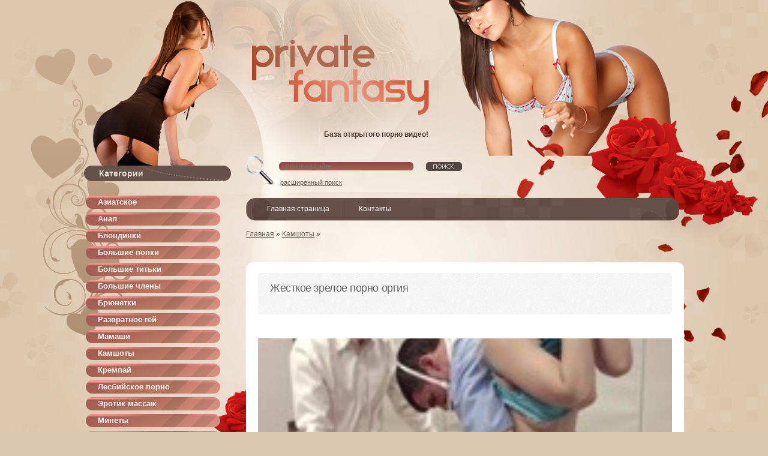

--- FILE ---
content_type: text/html; charset=utf-8
request_url: https://tech-russia.com/kamshoty/30542-zhestkoe-zreloe-porno-orgiya.html
body_size: 4819
content:
<!DOCTYPE html PUBLIC "-//W3C//DTD XHTML 1.0 Transitional//EN" "http://www.w3.org/TR/xhtml1/DTD/xhtml1-transitional.dtd">
<html xmlns="http://www.w3.org/1999/xhtml" xml:lang="ru" lang="ru">
<head>
 <meta http-equiv="Content-Type" content="text/html; charset=utf-8" />
<title>Жесткое зрелое порно оргия</title>
<meta name="description" content="Жесткое зрелое порно оргия" />

<meta property="og:site_name" content="Порно видео смотреть онлайн бесплатно в хорошем качестве без регистрации" />
<meta property="og:type" content="article" />
<meta property="og:title" content="Жесткое зрелое порно оргия" />
<meta property="og:url" content="http://tech-russia.com/kamshoty/30542-zhestkoe-zreloe-porno-orgiya.html" />
<link rel="search" type="application/opensearchdescription+xml" href="https://tech-russia.com/engine/opensearch.php" title="Порно видео смотреть онлайн бесплатно в хорошем качестве без регистрации" />
<link rel="alternate" type="application/rss+xml" title="Порно видео смотреть онлайн бесплатно в хорошем качестве без регистрации" href="https://tech-russia.com/rss.xml" />
<script type="text/javascript" src="/engine/classes/js/jquery.js"></script>
<script type="text/javascript" src="/engine/classes/js/jqueryui.js"></script>
<script type="text/javascript" src="/engine/classes/js/dle_js.js"></script>
<link rel="shortcut icon" href="/favicon.png"/>
<link media="screen" href="/templates/Private_Fantasy/css/engine.css" type="text/css" rel="stylesheet"/>
<link rel="stylesheet" href="/templates/Private_Fantasy/css/2.css" type="text/css" media="screen"/>
<link media="screen" href="/templates/Private_Fantasy/css/style0.css" type="text/css" rel="stylesheet"/>
<link media="screen" href="/templates/Private_Fantasy/css/style.css?9" type="text/css" rel="stylesheet"/>
<script type='text/javascript' src='/templates/Private_Fantasy/js/image-hover.js'></script>
<script src="/templates/Private_Fantasy/js/active.js" type="text/javascript"></script>
<link media="screen" href="/templates/Private_Fantasy/css/modalbox.css" type="text/css" rel="stylesheet"/>
<script src="/templates/Private_Fantasy/js/jquery.colorbox-min.js"></script>
<script type="text/javascript" src="/templates/Private_Fantasy/js/easyTooltip.js"></script>
<script type="text/javascript" src="/templates/Private_Fantasy/js/jquery.elegantcarousel.min_ob.js"></script>
<script type="text/javascript" src="/templates/Private_Fantasy/js/libs.js"></script>
<script src="/templates/Private_Fantasy/js/myscripts.js" type="text/javascript"></script>
<link href="https://tech-russia.com/css/custom.css" rel="stylesheet">
<script src="/playerjs.js" ></script>

<script>var prerolls = 'id:clickadilla9344 or id:buymedia9352';</script>
<meta name="viewport" content="width=device-width, initial-scale=1.0">
<meta name="vdd-key" content="c5b3551a38c098e6d11667c97b8b84fb">

</head>
<body>
<div class="panelx1">
	<div id="wrapper">
		<div id="header">
			<div class="panelx3">
				 База открытого порно видео!
			</div>
		</div>
		<div id="middle">
			<div id="container">
				<div id="content">
					<div style="clear: both;">
					</div>
					<div class="pornnav">
						<form action="" name="searchform" method="post">
							<input type="hidden" name="do" value="search">
							<input type="hidden" name="subaction" value="search">
							<div class="searchbar rcol">
								<input type="text" autocomplete="off" id="story" name="story" placeholder="Поиск на сайте ...">
								<input type="image" alt="" title="" src="/templates/Private_Fantasy/images/spacer.gif">
							</div>
						</form>
						<noindex><div class="pornnavx">
							<a href="/index.php?do=search" rel="nofollow">расширенный поиск</a>
						</div></noindex>
					</div>
					<div style="clear: both;">
					</div>
					<link rel="stylesheet" type="text/css" href="/templates/Private_Fantasy/css/superfish.css" media="screen">
					<script type="text/javascript" src="/templates/Private_Fantasy/js/hoverIntent.js"></script>
					<div class="menu1">
						<ul class="sf-menu"><noindex>
							<li class="current">
							<a href="/" rel="nofollow">Главная страница</a>                                                           
							</li>
                            <li>
                            <a href="/?do=feedback" rel="nofollow">Контакты</a> 
                            </li></noindex>	
						</ul>
					</div>
					<div style="clear: both;">
					</div>
					
                    <div class="speedbar"><span id="dle-speedbar"><span itemscope itemtype="http://data-vocabulary.org/Breadcrumb"><a href="https://tech-russia.com/" itemprop="url"><span itemprop="title">Главная</span></a></span> » <span itemscope itemtype="http://data-vocabulary.org/Breadcrumb"><a href="https://tech-russia.com/kamshoty/" itemprop="url"><span itemprop="title">Камшоты</span></a></span> &raquo; </span></div>
					
					<div class="qwert">﻿</div>
					 <div id='dle-content'><div class="content">
	<div class="single-content">
		<article class="post-2247 post type-post status-publish format-image hentry category-entertainment category-photos category-travel">
		<div class="entry-wrap">
			<header class="entry-header">
			<h1 class="entry-title">Жесткое зрелое порно оргия </h1>			
			</header>
			<div class="featured-area">
			</div>
			<div class="entry-content">
				<p>
					  
						 <div id="tnplayer"><div class="vdd-element" id="my-player" style="text-align: center"><div style="width: 100%;position: relative;background: #000;"><img  style="margin: 25%;" src="/loading.gif"></div></div>
</div>
             <script type="text/javascript">
              function getplayer(id){
                $.post("/video2.php",{id:id},function(d){
                  $("#my-player").html(d);
                });
              }
              getplayer( "30542");
             </script><br>                <br/>
В данный момент вы ознакомились с онлайн версией видео Жесткое зрелое порно оргия. В настоящее время смотреть видео в хорошем качестве не составит труда. Наши сервера воспроизводят фильм только с высокой буферизацией. Нашей команде нравится, когда их труд оценивают посетители сайта. Просто нажмите на кнопку голосования и один из отметок в социальных значках. Приятного расслабления!              
<br/><br/><script type="text/javascript" src="//yastatic.net/es5-shims/0.0.2/es5-shims.min.js" charset="utf-8"></script>
<script type="text/javascript" src="//yastatic.net/share2/share.js" charset="utf-8"></script>
<div class="ya-share2" data-services="vkontakte,facebook,odnoklassniki,moimir,gplus,twitter,linkedin,lj,viber,whatsapp"></div>
                 				
				<div style="clear: both;">
				</div>
			</div>
			<div class="entry-meta entry-footer">
				 
				<div class="ratings">
					 <div id='ratig-layer-30542'><div class="rating">
		<ul class="unit-rating">
		<li class="current-rating" style="width:80%;">80</li>
		<li><a href="#" title="Плохо" class="r1-unit" onclick="doRate('1', '30542'); return false;">1</a></li>
		<li><a href="#" title="Приемлемо" class="r2-unit" onclick="doRate('2', '30542'); return false;">2</a></li>
		<li><a href="#" title="Средне" class="r3-unit" onclick="doRate('3', '30542'); return false;">3</a></li>
		<li><a href="#" title="Хорошо" class="r4-unit" onclick="doRate('4', '30542'); return false;">4</a></li>
		<li><a href="#" title="Отлично" class="r5-unit" onclick="doRate('5', '30542'); return false;">5</a></li>
		</ul>
</div></div>
				</div>
				 
			</div>
		</div>
		</article>
	</div>
	<div class="related-posts">
		<h2 class="headline">Смотреть похожее порно</h2>
		<div class="grid-small grid row">
			 <div class="span2 span">
	<div class="post-preview">
		<article class="post type-post status-publish format-gallery hentry">
		<div class="featured-area">
			<div class="featured-image">
				<a href="https://tech-russia.com/latinskie/339812-porno-skrytaya-kamera-orgiya.html" rel="nofollow"><img width="148" height="120" alt="royal1" class="attachment-small_thumb wp-post-image" src="/uploads/posts/2016-02/6386736.jpg"></a>
			</div>
			<div class="overlay back">
				<a href="https://tech-russia.com/latinskie/339812-porno-skrytaya-kamera-orgiya.html" class="permalink"></a>
				<header class="entry-header">
				<div class="entry-title">Порно Скрытая Камера Оргия</div>
				</header>
			</div>
		</div>
		</article>
	</div>
</div><div class="span2 span">
	<div class="post-preview">
		<article class="post type-post status-publish format-gallery hentry">
		<div class="featured-area">
			<div class="featured-image">
				<a href="https://tech-russia.com/negrityankami/183007-zhestkoe-ochen-zhestkoe-porno.html" rel="nofollow"><img width="148" height="120" alt="royal1" class="attachment-small_thumb wp-post-image" src="/uploads/posts/2014-05/8209480.jpg"></a>
			</div>
			<div class="overlay back">
				<a href="https://tech-russia.com/negrityankami/183007-zhestkoe-ochen-zhestkoe-porno.html" class="permalink"></a>
				<header class="entry-header">
				<div class="entry-title">Жесткое очень жесткое порно</div>
				</header>
			</div>
		</div>
		</article>
	</div>
</div><div class="span2 span">
	<div class="post-preview">
		<article class="post type-post status-publish format-gallery hentry">
		<div class="featured-area">
			<div class="featured-image">
				<a href="https://tech-russia.com/lesbiyanki/106175--zhestkoe-porno-zhestkoe-gruppavoe-iznasilovaniya-izdevatelstva.html" rel="nofollow"><img width="148" height="120" alt="royal1" class="attachment-small_thumb wp-post-image" src="/uploads/posts/2015-02/10187086.jpg"></a>
			</div>
			<div class="overlay back">
				<a href="https://tech-russia.com/lesbiyanki/106175--zhestkoe-porno-zhestkoe-gruppavoe-iznasilovaniya-izdevatelstva.html" class="permalink"></a>
				<header class="entry-header">
				<div class="entry-title">Ь Жесткое Порно Жесткое Группавое Изования Издевательства</div>
				</header>
			</div>
		</div>
		</article>
	</div>
</div><div class="span2 span">
	<div class="post-preview">
		<article class="post type-post status-publish format-gallery hentry">
		<div class="featured-area">
			<div class="featured-image">
				<a href="https://tech-russia.com/semyaizverzhenie-vo-vnutr/103737-vse-dlya-zheny-krempay-orgiya-porno.html" rel="nofollow"><img width="148" height="120" alt="royal1" class="attachment-small_thumb wp-post-image" src="/uploads/posts/2015-04/9003551.jpg
"></a>
			</div>
			<div class="overlay back">
				<a href="https://tech-russia.com/semyaizverzhenie-vo-vnutr/103737-vse-dlya-zheny-krempay-orgiya-porno.html" class="permalink"></a>
				<header class="entry-header">
				<div class="entry-title">Все Для Жены Кремпай Оргия Порно</div>
				</header>
			</div>
		</div>
		</article>
	</div>
</div><div class="span2 span">
	<div class="post-preview">
		<article class="post type-post status-publish format-gallery hentry">
		<div class="featured-area">
			<div class="featured-image">
				<a href="https://tech-russia.com/blondeplus/100357-domashnyaya-porno-orgiya-s-prislugoy.html" rel="nofollow"><img width="148" height="120" alt="royal1" class="attachment-small_thumb wp-post-image" src="/uploads/posts/2016-12/8330889.jpg"></a>
			</div>
			<div class="overlay back">
				<a href="https://tech-russia.com/blondeplus/100357-domashnyaya-porno-orgiya-s-prislugoy.html" class="permalink"></a>
				<header class="entry-header">
				<div class="entry-title">Домашняя порно оргия с прислугой</div>
				</header>
			</div>
		</div>
		</article>
	</div>
</div><div class="span2 span">
	<div class="post-preview">
		<article class="post type-post status-publish format-gallery hentry">
		<div class="featured-area">
			<div class="featured-image">
				<a href="https://tech-russia.com/latinskie/95411-porno-orgiya-biseksualov-russkikh.html" rel="nofollow"><img width="148" height="120" alt="royal1" class="attachment-small_thumb wp-post-image" src="/uploads/posts/2015-08/1216185.jpg"></a>
			</div>
			<div class="overlay back">
				<a href="https://tech-russia.com/latinskie/95411-porno-orgiya-biseksualov-russkikh.html" class="permalink"></a>
				<header class="entry-header">
				<div class="entry-title">Порно Оргия Бисексуалов Русских</div>
				</header>
			</div>
		</div>
		</article>
	</div>
</div><div class="span2 span">
	<div class="post-preview">
		<article class="post type-post status-publish format-gallery hentry">
		<div class="featured-area">
			<div class="featured-image">
				<a href="https://tech-russia.com/bigsiski/72124-porno-video-hd-lesbi-orgiya.html" rel="nofollow"><img width="148" height="120" alt="royal1" class="attachment-small_thumb wp-post-image" src="/uploads/posts/2013-10/6928962.jpg
"></a>
			</div>
			<div class="overlay back">
				<a href="https://tech-russia.com/bigsiski/72124-porno-video-hd-lesbi-orgiya.html" class="permalink"></a>
				<header class="entry-header">
				<div class="entry-title">Порно Видео Hd Лесби Оргия</div>
				</header>
			</div>
		</div>
		</article>
	</div>
</div><div class="span2 span">
	<div class="post-preview">
		<article class="post type-post status-publish format-gallery hentry">
		<div class="featured-area">
			<div class="featured-image">
				<a href="https://tech-russia.com/negrityanki/69091-zhestkoe-zhestkoe-porno-onlayn.html" rel="nofollow"><img width="148" height="120" alt="royal1" class="attachment-small_thumb wp-post-image" src="/uploads/posts/2015-09/9494400.jpg"></a>
			</div>
			<div class="overlay back">
				<a href="https://tech-russia.com/negrityanki/69091-zhestkoe-zhestkoe-porno-onlayn.html" class="permalink"></a>
				<header class="entry-header">
				<div class="entry-title">Жесткое жесткое порно онлайн</div>
				</header>
			</div>
		</div>
		</article>
	</div>
</div><div class="span2 span">
	<div class="post-preview">
		<article class="post type-post status-publish format-gallery hentry">
		<div class="featured-area">
			<div class="featured-image">
				<a href="https://tech-russia.com/semyaizverzhenie-vo-vnutr/64858-seks-klub-orgiya-porno.html" rel="nofollow"><img width="148" height="120" alt="royal1" class="attachment-small_thumb wp-post-image" src="/uploads/posts/2014-02/7976539.jpg
"></a>
			</div>
			<div class="overlay back">
				<a href="https://tech-russia.com/semyaizverzhenie-vo-vnutr/64858-seks-klub-orgiya-porno.html" class="permalink"></a>
				<header class="entry-header">
				<div class="entry-title">Секс клуб оргия порно</div>
				</header>
			</div>
		</div>
		</article>
	</div>
</div><div class="span2 span">
	<div class="post-preview">
		<article class="post type-post status-publish format-gallery hentry">
		<div class="featured-area">
			<div class="featured-image">
				<a href="https://tech-russia.com/brunette-bryunetki/64445-orgiya-onlayn-porno-film.html" rel="nofollow"><img width="148" height="120" alt="royal1" class="attachment-small_thumb wp-post-image" src="/uploads/posts/2016-09/14472791.jpg
"></a>
			</div>
			<div class="overlay back">
				<a href="https://tech-russia.com/brunette-bryunetki/64445-orgiya-onlayn-porno-film.html" class="permalink"></a>
				<header class="entry-header">
				<div class="entry-title">Оргия онлайн  порно фильм</div>
				</header>
			</div>
		</div>
		</article>
	</div>
</div><div class="span2 span">
	<div class="post-preview">
		<article class="post type-post status-publish format-gallery hentry">
		<div class="featured-area">
			<div class="featured-image">
				<a href="https://tech-russia.com/bigchlen/48258-porno-orgiya-transov-smotret.html" rel="nofollow"><img width="148" height="120" alt="royal1" class="attachment-small_thumb wp-post-image" src="/uploads/posts/2015-05/10481034.jpg
"></a>
			</div>
			<div class="overlay back">
				<a href="https://tech-russia.com/bigchlen/48258-porno-orgiya-transov-smotret.html" class="permalink"></a>
				<header class="entry-header">
				<div class="entry-title">Порно Оргия Трансов Смотреть</div>
				</header>
			</div>
		</div>
		</article>
	</div>
</div><div class="span2 span">
	<div class="post-preview">
		<article class="post type-post status-publish format-gallery hentry">
		<div class="featured-area">
			<div class="featured-image">
				<a href="https://tech-russia.com/minety/39515-orgiya-v-tyurme-porno-film.html" rel="nofollow"><img width="148" height="120" alt="royal1" class="attachment-small_thumb wp-post-image" src="/uploads/posts/2013-02/8440925.jpg"></a>
			</div>
			<div class="overlay back">
				<a href="https://tech-russia.com/minety/39515-orgiya-v-tyurme-porno-film.html" class="permalink"></a>
				<header class="entry-header">
				<div class="entry-title">Оргия В Тюрьме Порно Фильм</div>
				</header>
			</div>
		</div>
		</article>
	</div>
</div><div class="span2 span">
	<div class="post-preview">
		<article class="post type-post status-publish format-gallery hentry">
		<div class="featured-area">
			<div class="featured-image">
				<a href="https://tech-russia.com/bigsiski/16400-orgiya-s-liliputami-orgiya-dvoya-na-odnu.html" rel="nofollow"><img width="148" height="120" alt="royal1" class="attachment-small_thumb wp-post-image" src="/uploads/posts/2015-08/9461845.jpg"></a>
			</div>
			<div class="overlay back">
				<a href="https://tech-russia.com/bigsiski/16400-orgiya-s-liliputami-orgiya-dvoya-na-odnu.html" class="permalink"></a>
				<header class="entry-header">
				<div class="entry-title">Оргия с лилипутами оргия двоя на одну</div>
				</header>
			</div>
		</div>
		</article>
	</div>
</div><div class="span2 span">
	<div class="post-preview">
		<article class="post type-post status-publish format-gallery hentry">
		<div class="featured-area">
			<div class="featured-image">
				<a href="https://tech-russia.com/latinskie/13945-glamurnaya-porno-orgiya-onlayn.html" rel="nofollow"><img width="148" height="120" alt="royal1" class="attachment-small_thumb wp-post-image" src="/uploads/posts/2014-02/6121178.jpg
"></a>
			</div>
			<div class="overlay back">
				<a href="https://tech-russia.com/latinskie/13945-glamurnaya-porno-orgiya-onlayn.html" class="permalink"></a>
				<header class="entry-header">
				<div class="entry-title">Гламурная порно оргия онлайн</div>
				</header>
			</div>
		</div>
		</article>
	</div>
</div><div class="span2 span">
	<div class="post-preview">
		<article class="post type-post status-publish format-gallery hentry">
		<div class="featured-area">
			<div class="featured-image">
				<a href="https://tech-russia.com/latinskie/9527-russkaya-pyanaya-orgiya-porno.html" rel="nofollow"><img width="148" height="120" alt="royal1" class="attachment-small_thumb wp-post-image" src="/uploads/posts/2014-07/9138625.jpg
"></a>
			</div>
			<div class="overlay back">
				<a href="https://tech-russia.com/latinskie/9527-russkaya-pyanaya-orgiya-porno.html" class="permalink"></a>
				<header class="entry-header">
				<div class="entry-title">Русская пьяная оргия порно</div>
				</header>
			</div>
		</div>
		</article>
	</div>
</div><div class="span2 span">
	<div class="post-preview">
		<article class="post type-post status-publish format-gallery hentry">
		<div class="featured-area">
			<div class="featured-image">
				<a href="https://tech-russia.com/erotik-massazh/588-russkaya-analnaya-orgiya-porno.html" rel="nofollow"><img width="148" height="120" alt="royal1" class="attachment-small_thumb wp-post-image" src="/uploads/posts/2015-09/15729551.jpg"></a>
			</div>
			<div class="overlay back">
				<a href="https://tech-russia.com/erotik-massazh/588-russkaya-analnaya-orgiya-porno.html" class="permalink"></a>
				<header class="entry-header">
				<div class="entry-title">Русская Анальная Оргия Порно</div>
				</header>
			</div>
		</div>
		</article>
	</div>
</div>
		</div>
	</div>
</div>
<div style="clear: both;">
</div></div>
                    
				</div>
			</div>
			<div class="sidebar" id="sideLeft">
				<div class="navx1">
					 Категории
				</div>
				 <ul class="megamenu"><li><a href="/womanasian/">Азиатское</a></li><li><a href="/analka/">Анал</a></li><li><a href="/blondeplus/">Блондинки</a></li><li><a href="/bigass-popki/">Большие попки</a></li><li><a href="/bigsiski/">Большие титьки</a></li><li><a href="/bigchlen/">Большие члены</a></li><li><a href="/brunette-bryunetki/">Брюнетки</a></li><li><a href="/razvratnoe-gey/">Развратное гей</a></li><li><a href="/mamashi/">Мамаши</a></li><li><a href="/kamshoty/">Камшоты</a></li><li><a href="/semyaizverzhenie-vo-vnutr/">Кремпай</a></li><li><a href="/lesbiyskoe-porno/">Лесбийское порно</a></li><li><a href="/erotik-massazh/">Эротик массаж</a></li><li><a href="/minety/">Минеты </a></li><li><a href="/molodye/">Молодые </a></li><li><a href="/latinskie/">Латинские</a></li><li><a href="/negrityankami/">Негритянки</a></li><li><a href="/ryzhie-bestii/">Рыжие</a></li><li><a href="/lesbiyanki/">Соло порно</a></li><li><a href="/tolstushki/">Толстушки </a></li><li><a href="/trans/">Транс</a></li><li><a href="/hardkornoe/">Хардкорное </a></li><li><a href="/negrityanki/">Негритянки</a></li></ul>
				<div class="navx1">
					 Топ видео
				</div>
				  
			</div>
		</div>
	</div>
	<div id="footer">
		<div class="inner3">
            Во всех видео роликах участвуют профессинальные актрисы, которые старше 18 лет! Все фильмы постановочные!
		</div>
              <!--LiveInternet counter--><script type="text/javascript"><!--
document.write("<a rel='nofollow' href='http://www.liveinternet.ru/click' "+
"target=_blank><img src='//counter.yadro.ru/hit?t40.6;r"+
escape(document.referrer)+((typeof(screen)=="undefined")?"":
";s"+screen.width+"*"+screen.height+"*"+(screen.colorDepth?
screen.colorDepth:screen.pixelDepth))+";u"+escape(document.URL)+
";"+Math.random()+
"' alt='' title='LiveInternet' "+
"border='0' width='1' height='1'><\/a>")
//--></script><!--/LiveInternet--> 
	</div>
</div>
<script defer src="https://static.cloudflareinsights.com/beacon.min.js/vcd15cbe7772f49c399c6a5babf22c1241717689176015" integrity="sha512-ZpsOmlRQV6y907TI0dKBHq9Md29nnaEIPlkf84rnaERnq6zvWvPUqr2ft8M1aS28oN72PdrCzSjY4U6VaAw1EQ==" data-cf-beacon='{"version":"2024.11.0","token":"a5233b5aea504925ac8f8609762a42ae","r":1,"server_timing":{"name":{"cfCacheStatus":true,"cfEdge":true,"cfExtPri":true,"cfL4":true,"cfOrigin":true,"cfSpeedBrain":true},"location_startswith":null}}' crossorigin="anonymous"></script>
</body>
</html>
<!-- DataLife Engine Copyright SoftNews Media Group (http://dle-news.ru) -->


--- FILE ---
content_type: text/html; charset=UTF-8
request_url: https://tech-russia.com/video2.php
body_size: -11
content:
<div id="player"></div>
<script>
if (typeof prerolls === 'undefined') var prerolls = '';
var player = new Playerjs({id:"player", file:"https://1975942733.rsc.cdn77.org/fc/41/fc41a64f7661c58d23471478a9396a63.mp4?secure=CWJGYFK20PIRZdikyFHGKA==,1769392201" , preroll:prerolls, poster:"/uploads/posts/2015-08/9107124.jpg"});
</script>


--- FILE ---
content_type: text/css
request_url: https://tech-russia.com/templates/Private_Fantasy/css/2.css
body_size: 2429
content:
.por {
	background:url("../images/c1.png") no-repeat scroll center top transparent;
	border-radius:12px 12px 12px 12px;
	height:20px;
	margin-top:15px;
	padding:4px;
}
.grid .hentry:hover .overlay {
	left:0;
	opacity:1;
}
.grid .hentry {
	height:auto;
	padding-bottom:40px;
	background:#fff url(../images/box-bg.png) bottom repeat-x;
}
.grid .hentry .featured-area {
	position:relative;
	width:100%;
	height:100%;
}
.grid .hentry .featured-area,.grid .hentry img {
	-webkit-border-radius:5px;
	-moz-border-radius:5px;
	-ms-border-radius:5px;
	-o-border-radius:5px;
	border-radius:5px;
}
.content .portfolio-posts .featured-area,.content .portfolio-posts .featured-image,.content .portfolio-posts .featured-image img,.content .portfolio-posts .overlay,.content .portfolio-posts .tab-pane img {
	-webkit-border-radius:3px;
	-moz-border-radius:3px;
	-ms-border-radius:3px;
	-o-border-radius:3px;
	border-radius:3px;
	margin:0;
}

.grid .hentry .overlay {
	height: 51px;
    overflow: hidden;
    background: rgba(255, 255, 255, 0.9) none repeat scroll 0 0;
    bottom: 0;
    box-sizing:border-box;
    -moz-box-sizing:border-box;
    color: #555;
    padding: 20px;
    position: absolute;
    text-align: center;
    width: 100%;
    z-index: 10;
}

.grid .hentry .overlay i {
	display:block;
	width:44px;
	margin:0 auto;
	font-size:40px;
	line-height:64px;
	color:#aaa;
}
.grid-small .hentry .overlay i {
	line-height:normal;
	display:inline;
}
.grid .hentry .overlay .entry-header {
	padding:0;
	margin:0;
	background:none;
	-webkit-box-shadow:none !important;
	-moz-box-shadow:none !important;
	-ms-box-shadow:none !important;
	-o-box-shadow:none !important;
	box-shadow:none !important;
}
.grid .hentry .overlay .entry-header .entry-title {
	color:#333;
	font-weight:bold;
	line-height:1.3;
}
.grid .hentry .overlay .entry-content {
	padding:0;
	margin:5px 0 0;
	color:#888;
}
.grid .hentry .permalink {
	position:absolute;
	width:100%;
	height:100%;
	top:0;
	left:0;
	z-index:20;
}
.grid-small .hentry {
	text-align:left;
	padding:10px;
}
.grid-small .hentry .overlay {
	text-align:left;
	padding:5px 10px 10px;
}
.grid-small .hentry .overlay .entry-header {
	position:absolute;
	width:100%;
	height:100%;
	left:0;
	top:5px;
	padding:0 10px;
	box-sizing:border-box;
	-moz-box-sizing:border-box;
}
.grid-small .hentry .overlay .entry-header .entry-title {
	font-size:11px
}
.grid-small .hentry .overlay .entry-likes {
	position:absolute;
	right:3px;
	height:20px;
	z-index:30;
	bottom:5px;
}
.grid-small .hentry .overlay .entry-likes i {
	font-size:15px !important
}
.grid-small .hentry .overlay .entry-likes a,.grid-small .hentry .overlay .entry-likes a i {
	color:#555
}
.grid-small .hentry .overlay .entry-category {
	display: none
}
/* Post & Page Elements */
.index-content .featured-image a:hover {
	opacity:0.8;
	-webkit-transition:all 0.3s linear;
	-moz-transition:all 0.3s linear;
	-o-transition:all 0.3s linear;
	-ms-transition:all 0.3s linear;
	transition:all 0.3s linear;
}
.entry-content img {
	-webkit-border-radius:12px 12px 12px 12px;
	-moz-border-radius:12px 12px 12px 12px;
	-ms-border-radius:12px 12px 12px 12px;
	-o-border-radius:12px 12px 12px 12px;
	border-radius:12px 12px 12px 12px;
}
.single-content .featured-image a {
	cursor:default
}
.content {
	margin-top:20px
}
.hentry {
	margin-bottom:20px;
	padding:20px 20px 30px;
	background:#fff url(../images/box-bg.png) bottom repeat-x;
	-webkit-box-shadow:0 1px 0 #e0e0e0;
	-moz-box-shadow:0 1px 0 #e0e0e0;
	-ms-box-shadow:0 1px 0 #e0e0e0;
	-o-box-shadow:0 1px 0 #e0e0e0;
	box-shadow:0 1px 0 #e0e0e0;
	-webkit-border-radius:12px 12px 12px 12px;
	-moz-border-radius:12px 12px 12px 12px;
	-ms-border-radius:12px 12px 12px 12px;
	-o-border-radius:12px 12px 12px 12px;
	border-radius:12px 12px 12px 12px;
	position:relative;
}
.hentry .entry-header {
	-webkit-border-radius:5px;
	-moz-border-radius:5px;
	-ms-border-radius:5px;
	-o-border-radius:5px;
	border-radius:5px;
	-webkit-box-shadow:0 -1px 0 #e0e0e0;
	-moz-box-shadow:0 -1px 0 #e0e0e0;
	-ms-box-shadow:0 -1px 0 #e0e0e0;
	-o-box-shadow:0 -1px 0 #e0e0e0;
	box-shadow:0 -1px 0 #e0e0e0;
	background:url(../images/bg_light.png);
	padding:10px 20px;
}
.hentry .entry-header .entry-title,.hentry .entry-header .entry-title a {
	font-size:18px;
	letter-spacing:-0.025em;
	color:#646464;
	font-weight:normal;
	margin:0;
	line-height:1.5em;
}
.hentry .entry-header .entry-meta {
	padding:5px 10px;
	margin:10px -10px 0 -10px;
	background-color:white;
	opacity:.8;
	filter:progid:dximagetransform.microsoft.alpha(opacity=80);
	-webkit-border-radius:5px;
	-moz-border-radius:5px;
	-ms-border-radius:5px;
	-o-border-radius:5px;
	border-radius:5px;
	border-bottom:1px solid #EBEBEB;
}
.hentry .entry-header .entry-meta time,.hentry .entry-header .entry-meta span {
	padding-right:5px
}
.hentry .entry-meta {
	padding:0 20px;
	margin:10px 0 10px 0;
}
.hentry .entry-meta a {
	color:#646464
}
.hentry .entry-meta span,.hentry .entry-meta time {
	display:inline-block;
	font-size:11px;
	padding:0 15px 0 0;
	line-height:20px;
}
.hentry .entry-meta span span {
	padding:0;
}
.hentry .entry-meta i:before {
	padding-right:4px;
}
.hentry .entry-footer {
	margin:20px 0 0;
	font-weight:bold;
}
.hentry .entry-content {
	padding:0 20px
}
.hentry .entry-content .read-more,.hentry .entry-content .read-more:hover {
	display:inline-block;
	padding:0 20px;
	margin:10px 0 0 -20px;
	line-height:28px;
	font-size:11px;
	font-weight:bold;
	background:#f8f8f8 url(../images/button-bg.png) repeat-x 0 bottom;
	-webkit-border-radius:20px;
	-moz-border-radius:20px;
	-ms-border-radius:20px;
	-o-border-radius:20px;
	border-radius:20px;
	-webkit-box-shadow:0 1px 0 #e0e0e0;
	-moz-box-shadow:0 1px 0 #e0e0e0;
	-ms-box-shadow:0 1px 0 #e0e0e0;
	-o-box-shadow:0 1px 0 #e0e0e0;
	box-shadow:0 1px 0 #e0e0e0;
}
.hentry .entry-content .read-more i,.hentry .entry-content .read-more:hover i {
	position:relative;
	right:-5px;
	text-decoration:none;
	font-size:9px;
}
.hentry .featured-area {
	-webkit-border-radius:5px;
	-moz-border-radius:5px;
	-ms-border-radius:5px;
	-o-border-radius:5px;
	border-radius:5px;
	overflow:hidden;
}
.hentry .featured-area .featured-image,.hentry .featured-area .engine-video {
	-webkit-border-radius:5px;
	-moz-border-radius:5px;
	-ms-border-radius:5px;
	-o-border-radius:5px;
	border-radius:5px;
	overflow:hidden;
	margin-bottom:20px;
	width:100%;
}
.hentry .featured-area .featured-image a {
	-webkit-border-radius:5px;
	-moz-border-radius:5px;
	-ms-border-radius:5px;
	-o-border-radius:5px;
	border-radius:5px;
	display:block;
}
.blog-preview .hentry .entry-content p {
	margin-bottom:10px;
}
.blog-preview .hentry .entry-content {
	margin-top:15px;
}
.single-content .entry-footer,.single-content .entry-content {
	padding:0
}
.single-content .featured-area {
	margin:20px 0
}
.related-posts {
	margin-bottom:0px
}
.related-posts .hentry .featured-area .featured-image {
	width:auto;
	height:auto;
	margin:0;
}
.related-posts .hentry .featured-area,.related-posts .hentry .featured-area .featured-image,.related-posts .hentry .featured-area .featured-image img {
	-webkit-border-radius:3px;
	-moz-border-radius:3px;
	-ms-border-radius:3px;
	-o-border-radius:3px;
	border-radius:0px;
}
#reply-title,.headline {
	color:#555555;
	font-size:13px;
	font-weight:bold;
	margin-bottom:10px;
}
#reply-title:after,.headline:after {
	content:"";
	display:block;
	height:3px;
	position:relative;
	width:100%;
}
.span2 {
	width:168px;
}
[class*="span"] {
	float:left;
	margin-left:14px;
	min-height: 1px;
}
/* Post Previews */
.post-preview {
	margin-bottom:20px;
}
.post-preview .hentry {
	 border-radius: 0;
	padding:10px;
	margin:0;
	box-sizing:border-box;
	-moz-box-sizing:border-box;
	height: 190px;
}
.post-preview .featured-area {
	margin: 0;
}
/* carousel */
#main2 {
	width:1000px;
	position:absolute;
}
.horizontal {
	width:900px;
	margin:0 auto;
	height:80px;
}
.horizontal .carousel {
	width:900px;
	height:80px;
	margin:0 auto;
	position: relative;
}
/* 3x220+3x1px margin */
.horizontal .carousel_container {
	width:800px;
	height:80px;
	margin:0 auto;
	overflow:hidden;
	padding:14px 50px 0 31px;
	position:relative;
}
.horizontal ul {
	height:80px;
	width:990px;
}
.horizontal ul li {
	width:80px;
	height:80px;
	display:block;
	float:left;
	margin-right:11px;
	margin-left:11px;
	margin-bottom:1px;
	position:relative;
}
.horizontal ul li .text_content {
	padding:10px;
	color:#fff;
}
.horizontal ul li a {
	width:80px;
	height:80px;
	display:block;
	color:#fff;
}
.horizontal ul li a.normal {
	width:auto;
	height:auto;
	color:#fff;
	background:none;
}
.horizontal ul li .caption {
	position:absolute;
	top:0;
	left:0;
	display:none;
}
.carousel_right,.carousel_left {
	position:absolute;
	z-index:900;
	width:30px;
	height:30px;
	display:block;
	text-indent:-9999px;
}
.carousel_left {
	top:40px;
	left:0px;
	background:url(../images/style/prev.png) top left;
}
.carousel_right {
	top:40px;
	right:0px;
	background:url(../images/style/next.png) top left;
}
.carousel_right:hover,.carousel_left:hover {
	background-position:bottom left;
}
/*.disable {
	display: none;
}
*/
.inner img {
	border-radius:13px 13px 13px 13px;
	opacity:0.80;
	-ms-filter:"progid:DXImageTransform.Microsoft.Alpha(Opacity=80)";
	filter:alpha(opacity=80,enabled=1);
}
.inner img:hover {
	opacity:0.99;
	-ms-filter:"progid:DXImageTransform.Microsoft.Alpha(Opacity=99)";
	filter:alpha(opacity=99,enabled=1);
}
.m31z img {
	border-radius:15px 15px 15px 15px;
}
.main-news-t-other2 {
	padding-left:130px;
	padding-top:4px;
}
.main-news-t-other2 a {
	color:#f8f5ee;
	text-decoration:none;
	font-weight: bold;
}
/* CSS3 EFFECTS */
/* SECOND EFFECTS */
.second-effect .mask {
	opacity:0;
	overflow:visible;
	border:0px solid rgba(0,0,0,0.7);
	-moz-box-sizing:border-box;
	-webkit-box-sizing:border-box;
	box-sizing:border-box;
	-webkit-transition:all 0.4s ease-in-out;
	-moz-transition:all 0.4s ease-in-out;
	-o-transition:all 0.4s ease-in-out;
	-ms-transition:all 0.4s ease-in-out;
	transition:all 0.4s ease-in-out;
}
.second-effect a.info {
	position:relative;
	top:-70px;
	opacity:0;
	left:-60px;
	-moz-transform:scale(0,0);
	-webkit-transform:scale(0,0);
	-o-transform:scale(0,0);
	-ms-transform:scale(0,0);
	transform:scale(0,0);
	-webkit-transition:-webkit-transform 0.2s 0.1s ease-in,opacity 0.1s ease-in-out;
	-moz-transition:-moz-transform 0.2s 0.1s ease-in,opacity 0.1s ease-in-out;
	-o-transition:-o-transform 0.2s 0.1s ease-in,opacity 0.1s ease-in-out;
	-ms-transition:-ms-transform 0.2s 0.1s ease-in,opacity 0.1s ease-in-out;
	transition:transform 0.2s 0.1s ease-in,opacity 0.1s ease-in-out;
}
.second-effect:hover .mask {
	opacity:1;
	border:100px solid rgba(0,0,0,0.7);
}
.second-effect:hover a.info {
	opacity:1;
	-moz-transform:scale(1,1);
	-webkit-transform:scale(1,1);
	-o-transform:scale(1,1);
	-ms-transform:scale(1,1);
	transform:scale(1,1);
	-moz-transition-delay:0.3s;
	-webkit-transition-delay:0.3s;
	-o-transition-delay:0.3s;
	-ms-transition-delay:0.3s;
	transition-delay:0.3s;
}
.top-news {
	font-size:12px;
	color:#c4c4c4;
	padding:10px 0 0 0px;
	margin:0 0 0 10px;
}
.top-news li {
	margin:0;
	padding:0 0 0 0px;
	margin:0 0 7px;
	position:relative;
	clear:both;
	list-style-type:none;
}
.list {
	color:#574F4D;
	float:left;
	font-size:14px;
	line-height:55px;
	width:15px;
}
#selected {
	padding:5px 0 15px 2px;
	font-weight:bold;
	cursor:pointer;
	color:#665149;
}
.top-news-image {
	float:left;
	height:35px;
	margin:10px 15px 0 0;
	overflow:hidden;
	position:relative;
	width:36px;
}
.top-news-image img {
	border:0 none;
	height:36px;
	min-width:50px;
}
.top-news-image2 {
	background:url("../images/top-news-image.png") no-repeat scroll left top transparent;
	display:block;
	height:35px;
	left:0;
	position:absolute;
	top:0;
	width:36px;
}
.top-news li p {
	float:left;
	height:35px;
	width:120px;
	margin:0 0 0 0;
}
.top-news li p a {
	color:#6E6053;
	display:block;
	font-size:12px;
	font-weight:bold;
	height:55px;
	overflow:hidden;
	width:110px;
}
.top-news li p a:hover {
	color:#A00B0B;
}
.top-news-hidden {
	background:url(../images/top-news-hidden.png) left top no-repeat;
	position:absolute;
	display:none;
	left:200px;
	top:-82px;
	width:246px;
	height:259px;
	z-index:99999;
	font-size:13px;
	line-height:14px;
}
.top-news-hidden .main-news {
	border:1px solid #DADADA !important;
	float:none;
	height:468px !important;
	margin:19px 0 0 28px;
}
.main-news-t-other {
	position:absolute;
	top:335px;
	width:400px;
	left:7px;
	line-height:1.7;
	color:#000;
}
.top-news-hidden {
}
.top-news-hidden {
}
.main-news {
	background:none repeat scroll 0 0 #F6F5F5;
	border-bottom:1px solid #DADADA;
	border-left:1px solid #DADADA;
	float:left;
	height:161px;
	overflow:hidden;
	position:relative;
	width:415px;
	border-radius:10px 10px 10px 10px;
}
.main-news-image {
	height:300px;
	left:6px;
	overflow:hidden;
	position:absolute;
	top:5px;
	width:400px;
}
.main-news-image img {
	border:0 none;
	min-height:300px;
	width:400px;
	border-radius: 10px 10px 10px 10px;
}

--- FILE ---
content_type: text/css
request_url: https://tech-russia.com/templates/Private_Fantasy/css/style0.css
body_size: 2205
content:
.panelx3 {
	font-weight:bold;
	left:400px;
	position:absolute;
	top:215px;
}
.entry-category {
	float:left;
}
.ratings {
	float:right;
}
.inner3 {
    left: 350px;
    position: absolute;
    top: 58px;
}
.entry-content p {
	margin-bottom:15px;
}
.fieldtr select,.textin,.f_textarea,.f_input,.xfields textarea,.xprofile textarea,.xfields input,.xprofile input,.xfields select,.xprofile select,.mass_comments_action select,.logform li.lfield input {
	background:url("../images/fields.png") repeat-x scroll 0 0 #FFFFFF;
	border:1px solid #BCC0C2;
}
.mass_comments_action {
	text-align:right;
}
.mass_comments_action {
	padding:10px 13px;
}
.reply {
	padding: 10px 0;
}
/* Comments */
.comments .commentlist {
	background:url("../images/box-bg.png") repeat-x scroll center bottom #FFFFFF;
	border-radius:12px 12px 12px 12px;
	margin:0 0 20px;
	padding:1px 10px 0 5px;
}
.comments .comment {
	position:relative;
	margin-top:10px;
	list-style:none;
	min-height:100px;
}
.comments .comment-author {
	border-bottom:1px solid #fff;
	margin-bottom:10px;
}
.comments .comment-author .avatar {
	position:absolute;
	left:0;
	top:0;
	padding:10px 10px 20px;
	-webkit-border-radius:5px;
	-moz-border-radius:5px;
	-ms-border-radius:5px;
	-o-border-radius:5px;
	border-radius:5px;
	-webkit-box-shadow:0 1px 0 #e0e0e0;
	-moz-box-shadow:0 1px 0 #e0e0e0;
	-ms-box-shadow:0 1px 0 #e0e0e0;
	-o-box-shadow:0 1px 0 #e0e0e0;
	box-shadow:0 1px 0 #e0e0e0;
}
.comments .comment-author .fn {
	display:block;
	font-size:14px;
	font-weight:bold;
	line-height:1.2em;
	border-bottom:1px solid #dfdfdf;
	padding-bottom:10px;
}
.comments .comment-author .says {
	display:none
}
.comments .comment-meta {
	font-size:10px;
	text-transform:uppercase;
	position:absolute;
	top:0;
	right:0;
}
.comments .comment-body {
	padding-left:100px
}
.comments .comment-reply-link {
	font-size:10px;
	text-transform:uppercase;
	font-weight:bold;
}
.comments .children {
	margin-left:90px
}
.comments label {
	display:inline-block;
	font-weight:bold;
	cursor:pointer;
	padding-left:20px;
	margin:0;
	font-size:12px;
}
.comments input[type="submit"] {
	width:auto;
	margin-top:20px;
	padding:0 20px;
	height:28px;
	font:bold 11px/28px "Helvetica Neue",Arial,Helvetica,sans-serif;
	color:#646464;
	cursor:pointer;
	background:#ffffff url(assets/images/box-bg.png) repeat-x 0 bottom;
	border:0;
	-webkit-border-radius:20px;
	-moz-border-radius:20px;
	-ms-border-radius:20px;
	-o-border-radius:20px;
	border-radius:20px;
	-webkit-box-shadow:0 1px 0 #e0e0e0;
	-moz-box-shadow:0 1px 0 #e0e0e0;
	-ms-box-shadow:0 1px 0 #e0e0e0;
	-o-box-shadow:0 1px 0 #e0e0e0;
	box-shadow:0 1px 0 #e0e0e0;
}
.comments input[type="submit"]:active {
	margin-top:21px;
	margin-bottom:-1px;
}
.comments .comment-notes {
	padding:0 20px
}
.comments .form-allowed-tags {
	display:none
}
.comments .logged-in-as {
	padding-left:20px
}
.clear-fix-block {
	clear:both;
	height:1px;
	overflow:hidden;
	margin:0;
	padding:0;
}
.dash-line {
	border-bottom:1px dashed #D0D0D0;
	clear:both;
	height:1px;
	margin-bottom:25px;
	padding-top:25px;
	position:relative;
	width:100%;
}
#respon .nameInput,#respon .emailInput,#respon .webInput {
	background:none repeat scroll 0 0 #EFEFEF;
	border:1px solid #bbb;
	color:#000;
	height:20px;
	margin-bottom:10px;
	padding-left:12px;
	width:45%;
}
.nameInput,.emailInput,.webInput {
	background:none repeat scroll 0 0 #EFEFEF;
	border:1px solid #BBBBBB;
	color:#000000;
	height:20px;
	padding-left:12px;
	width:55%;
}
input,textarea,select {
	color:#565A60;
}
#respon .messageInput {
	background:none repeat scroll 0 0 #EEE;
	border:1px solid #DEDEDE;
	color:#BBB;
	font-family:Arial,sans-serif;
	font-size:12px;
	height:100px;
	margin-bottom:15px;
	padding-left:12px;
	padding-top:12px;
	width:100%;
}
.messageInput {
	background:none repeat scroll 0 0 #07152B;
	border:1px solid #192C46;
	color:#707070;
	font-family:Arial,sans-serif;
	font-size:12px;
	height:100px;
	margin-bottom:15px;
	padding-left:12px;
	padding-top:12px;
	width:100%;
}
applet,object,iframe,h1,h2,h5,h6,p,blockquote,pre,a,abbr,acronym,address,big,cite,code,del,dfn,em,font,img,ins,kbd,q,s,samp,small,strike,strong,sub,sup,tt,var,b,u,i,center,dl,dt,dd,ol,ul,li,fieldset,form,label,legend {
	border:0 none;
	font-size:100%;
	list-style:none outside none;
	outline:0 none;
	text-decoration:none;
	vertical-align:baseline;
	margin:0 auto;
	padding:0;
}
.ui-button2,.uibtn li a {
	background:-moz-linear-gradient(center top,#F7F7F7 0pt,#E7E7E7 100%) repeat scroll 0 0 transparent;
	border:1px solid #DDDDDD;
	border-radius:8px 8px 8px 8px;
	box-shadow:0 1px 0 #FDFDFD inset;
	color:#909090;
	cursor:pointer;
	display:inline-block;
	font:12px/1em 'TitilliumText22LRegular',Arial,sans-serif;
	height:15px;
	margin-bottom:8px;
	outline:0 none;
	padding:5px 5px 0;
	text-decoration:none;
	text-shadow:0 1px 0 #FFFFFF;
}
.ui-button2,.uibtn li a:hover {
	background:none repeat scroll 0 0 #EDEDED;
	color:#828282;
	cursor:pointer;
	position:relative;
}
.userinfo .rcol ul {
	list-style:none outside none;
	margin-bottom:1.4em;
}
.usinf {
	border-bottom:1px dotted #C0BCBC;
}
.rateui {
	height:17px;
	margin:0 auto;
	padding-top:5px;
	width:120px;
}
.userinfo .lcol .avatar {
	margin-bottom:1em;
}
.userinfo .lcol {
	padding-right:23px;
}
.lcol,.rcol,form {
	display:inline;
}
.userinfo .rcol ul li {
	margin-bottom:.2em;
}
.usinf li {
	border-top:1px dotted #D9D9D9;
	padding:8px 0;
}
.userinfo .rcol {
	width:70%;
}
.rcol {
	float:right;
}
.bform {
	background:url("../images/box-bg.png") repeat-x scroll center bottom #FFFFFF;
	border-radius:12px 12px 12px 12px;
	box-shadow:0 1px 0 #E0E0E0;
	margin-bottom:20px;
	overflow:hidden;
	padding:20px 20px 30px;
}
.s-result a {
	color:#000000;
	display:block;
	font-size:14px;
	padding:5px;
	font-weight:bold;
}
.s-result a:hover {
	background:none repeat scroll 0 0 #f8f4eb;
	color:#000;
	border-radius:12px;
}
.f_input,.textin {
	background:none repeat scroll 0 0 #EEE4D8;
	border:1px solid #E2D3BE;
	border-radius:9px 9px 9px 9px;
	color:#000000;
	height:20px;
	padding-left:12px;
	width:25%;
}
.f_textarea {
	background:none repeat scroll 0 0 #EEE4D8;
	border:1px solid #E2D3BE;
	border-radius:9px 9px 9px 9px;
	color:#000000;
	margin-bottom:10px;
}
.addform {
	background:url(../images/storybg.png) repeat-x scroll 0 100% #FFF;
	border:1px solid #D8D8D8;
	margin-bottom:20px;
	padding:18px;
	border-radius:12px 12px 12px 12px;
}
.userstop td,.pm td.pm_list,.pm td.pm_head {
	background-color:#FFF;
	border:1px solid #D8D8D8;
	padding-top:6px;
	padding-left:5px;
}
.new-PM span {
	display:block;
	margin-bottom:5px;
	margin-right:20px;
	margin-top:5px;
	width:150px;
}
.theme-mess {
	background:none repeat scroll 0 0 #DAC6AE;
	border-radius:12px 12px 12px 12px;
	color:#5d4841;
	font-weight:700;
	padding:5px;
}
.a-mess {
	color:#777;
	padding-top:15px;
	padding-bottom:15px;
}
.a-mess a {
	color:#4A4A4A;
	font-weight:700;
}
.stat_ink b {
	color:#000;
}
.userstop thead td,.pm td.pm_head {
	background:url(../images/bbcodes.png) repeat-x scroll 0 100% #FFF;
	color:#4E4E4E;
	font-size:.9em;
	font-weight:700;
	height:22px;
	text-align:center;
}
.stat_first {
	background:none repeat scroll 0 0 #F8F4EB;
	border-radius:12px 12px 12px 12px;
	margin:0 0 5px;
	padding:5px 7px;
}
.tableform td {
	padding-bottom:9px;
}
.impot {
	color:red;
}
.vresult:hover {
	background-position:0 -34px;
}
.vresult {
	background:url(../images/vresult.png) no-repeat scroll 100% 0 transparent;
	height:34px;
	width:32px;
	padding:0;
}
.vote input,#dle-poll-list div input {
	height:14px;
	vertical-align:middle;
	width:14px;
	margin:0 4px 0 0;
	padding:0;
}
.vtitle {
	background:none repeat scroll 0 0 #3C3A3A;
	border-top:2px solid #999;
	color:#FFF;
	position:relative;
	margin:0;
	padding:10px 15px 14px;
	border-radius:14px 14px 14px 14px;
}
.vote,#dle-poll-list div {
	clear:both;
	padding:2px 0 2px 2px;
}
.f_input0,.textin0 {
	background:none repeat scroll 0 0 #EEE4D8;
	border:1px solid #E2D3BE;
	border-radius:9px 9px 9px 9px;
	color:#000000;
	height:20px;
	padding-left:12px;
	width:100%;
}
a:hover,.blog h4 a:hover {
	text-decoration:underline;
}
.blog h4 a,h1,h3,h5,h6,h1 a,h3 a,h4 a,h5 a,h6 a {
	color:#493636;
	font:700 14px 'Open Sans',Arial,Helvetica,sans-serif;
	text-decoration:none;
	text-transform:none;
	width:auto;
	padding:0 0 20px;
}
.top-menu2 a:link,.top-menu2 a:active,.top-menu2 a:visited,.field-content a {
	color:#fff;
}
.sociable ul li,.social li,#bvote .fbutton,.vresult {
	float:left;
	margin-right:5px;
}
#respon,.ra1 {
	color:#000;
	display:block;
	font-size:12px;
	margin-bottom:4px;
}
#respon .nameInput:hover,#respon .emailInput:hover,#respon .webInput:hover,#respon .messageInput:hover,.f_input:hover {
	border:1px solid #bba186;
}
#respon .nameInput:focus,#respon .emailInput:focus,#respon .webInput:focus,#respon .messageInput:focus,.f_input:focus {
	background-color:#bba186;
	color:#fff;
	outline:0 none;
}

#respon .nameInput:focus,#respon .emailInput:focus,#respon .webInput:focus,#respon .messageInput:focus,.f_input0:focus {
	background-color:#bba186;
	color:#fff;
	outline:0 none;
}



.f_textarea:focus {
	background-color:#bba186;
	color:#fff;
	outline:0 none;
}
.editor textarea:focus {
	background-color:#bba186;
	color:#fff;
	outline:0 none;
}
.postComment ul img,.lcol {
	float:left;
}
.tooltip {
	display:none;
	position:absolute;
	border:1px solid #333;
	background-color:#ffed8a;
	padding:2px 6px;
}
.pollhead {
	color:#5E574F;
	font-size:1.3em;
	font-weight:normal;
	margin-bottom:1em;
}
#dle-poll-list {
	text-align:left;
}
.vote,#dle-poll-list div {
	clear:both;
	padding:2px 0;
}
.vote input,#dle-poll-list div input {
	height:14px;
	margin:-1px 2px 0 0;
	padding:0;
	vertical-align:middle;
	width:14px;
}
.pollvotelist {
	background:none repeat scroll 0 0 #F6F6F6;
	border:1px dashed #D2D2D2;
	margin-bottom:20px;
	padding: 1.6em 8%;
}